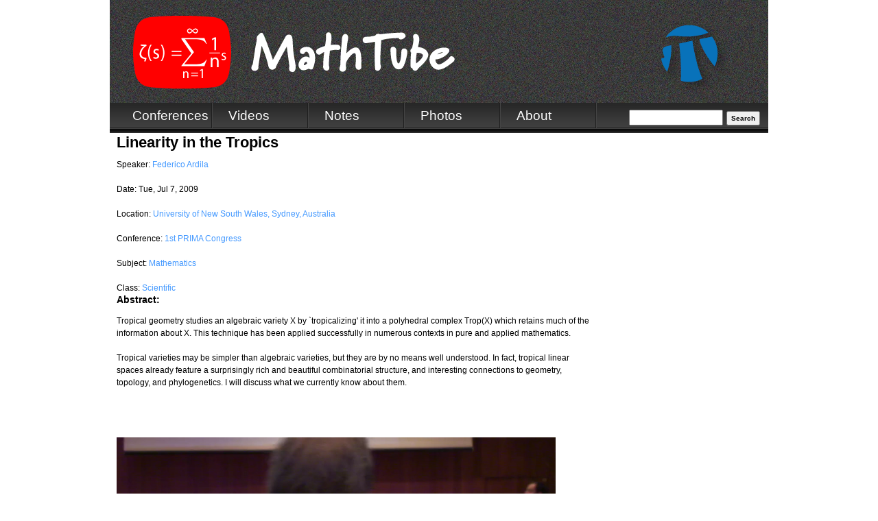

--- FILE ---
content_type: text/html; charset=utf-8
request_url: https://mathtube.org/content/linearity-tropics
body_size: 6397
content:
<!DOCTYPE html>

<!-- paulirish.com/2008/conditional-stylesheets-vs-css-hacks-answer-neither/ -->
<!--[if lt IE 7]> <html class="no-js ie6 ie" xmlns="http://www.w3.org/1999/xhtml" lang="en" dir="ltr"> <![endif]-->
<!--[if IE 7]>    <html class="no-js ie7 ie" xmlns="http://www.w3.org/1999/xhtml" lang="en" dir="ltr"> <![endif]-->
<!--[if IE 8]>    <html class="no-js ie8 ie" xmlns="http://www.w3.org/1999/xhtml" lang="en" dir="ltr"> <![endif]-->
<!--[if IE 9]>    <html class="no-js ie9 ie" xmlns="http://www.w3.org/1999/xhtml" lang="en" dir="ltr"> <![endif]-->
<!--[if gt IE 9]><!--> <html class="no-js" xmlns="http://www.w3.org/1999/xhtml" lang="en" dir="ltr" > <!--<![endif]-->

<head>
  <meta http-equiv="Content-Type" content="text/html; charset=utf-8" />
<meta name="Generator" content="Drupal 7 (http://drupal.org)" />
<link rel="canonical" href="/content/linearity-tropics" />
<link rel="shortlink" href="/node/90" />
<script type="text/x-mathjax-config">MathJax.Hub.Config({
  extensions: ["tex2jax.js"],
  jax: ["input/TeX","output/HTML-CSS"],
  tex2jax: {
    inlineMath: [ ['$','$'], ['\\(','\\)'] ],
    processEscapes: true
  },
  showProcessingMessages: false,
  messageStyle: 'none'
});</script>  <title>Linearity in the Tropics | mathtube.org</title>
  <link type="text/css" rel="stylesheet" href="https://mathtube.org/sites/default/files/css/css_xE-rWrJf-fncB6ztZfd2huxqgxu4WO-qwma6Xer30m4.css" media="all" />
<link type="text/css" rel="stylesheet" href="https://mathtube.org/sites/default/files/css/css_xeScBveY6rZxSm9OmEpbcyqtCL3KJH4Sn9gI8aKQH6I.css" media="all" />
<link type="text/css" rel="stylesheet" href="https://mathtube.org/sites/default/files/css/css_xNSgoHVtF_hluJTS8DyzoO8Fhz7vUJhxIBTdnCSrOns.css" media="all" />
<link type="text/css" rel="stylesheet" href="https://vjs.zencdn.net/7.8.1/video-js.css" media="all" />
<link type="text/css" rel="stylesheet" href="https://mathtube.org/sites/default/files/css/css_cH7-KiR6JbBxHrEAvfdUgkrBUKRZStrJ-8tmbRerdDk.css" media="all" />
<link type="text/css" rel="stylesheet" href="https://mathtube.org/sites/default/files/css/css_NHCfVQFlx1hNlYVIO1xkkum6WSd-E-uoMZCSmEUongo.css" media="all" />
<link type="text/css" rel="stylesheet" href="https://mathtube.org/sites/default/files/css/css_UYMP1wfBJ2Fvs9kS5r-zZc_qymYWq_zYQ0W-UfVIHuQ.css" media="all" />
    <script type="text/javascript" src="//ajax.googleapis.com/ajax/libs/jquery/1.12.4/jquery.min.js"></script>
<script type="text/javascript">
<!--//--><![CDATA[//><!--
window.jQuery || document.write("<script src='/sites/all/modules/jquery_update/replace/jquery/1.12/jquery.min.js'>\x3C/script>")
//--><!]]>
</script>
<script type="text/javascript">
<!--//--><![CDATA[//><!--
jQuery.migrateMute=false;jQuery.migrateTrace=false;
//--><!]]>
</script>
<script type="text/javascript" src="//code.jquery.com/jquery-migrate-1.4.1.min.js"></script>
<script type="text/javascript">
<!--//--><![CDATA[//><!--
window.jQuery && window.jQuery.migrateWarnings || document.write("<script src='/sites/all/modules/jquery_update/replace/jquery-migrate/1.4.1/jquery-migrate.min.js'>\x3C/script>")
//--><!]]>
</script>
<script type="text/javascript" src="https://mathtube.org/sites/default/files/js/js_GOikDsJOX04Aww72M-XK1hkq4qiL_1XgGsRdkL0XlDo.js"></script>
<script type="text/javascript" src="https://vjs.zencdn.net/7.8.1/video.js"></script>
<script type="text/javascript" src="https://mathtube.org/sites/default/files/js/js_onbE0n0cQY6KTDQtHO_E27UBymFC-RuqypZZ6Zxez-o.js"></script>
<script type="text/javascript">
<!--//--><![CDATA[//><!--
videojs.options.flash.swf = "https://vjs.zencdn.net/7.8.1/video-js.swf"
//--><!]]>
</script>
<script type="text/javascript" src="https://mathtube.org/sites/default/files/js/js_qNj61-LUkfzCNHyW589V27xabub5j3fjjbyp9-1_TRg.js"></script>
<script type="text/javascript" src="https://mathtube.org/sites/default/files/js/js_aadrN_RRozvoFMS6foU1KgS00cetBGrxoOoa6bdicds.js"></script>
<script type="text/javascript" src="https://www.googletagmanager.com/gtag/js?id=UA-25463470-1"></script>
<script type="text/javascript">
<!--//--><![CDATA[//><!--
window.dataLayer = window.dataLayer || [];function gtag(){dataLayer.push(arguments)};gtag("js", new Date());gtag("set", "developer_id.dMDhkMT", true);gtag("config", "UA-25463470-1", {"groups":"default","anonymize_ip":true});
//--><!]]>
</script>
<script type="text/javascript" src="https://cdnjs.cloudflare.com/ajax/libs/mathjax/2.7.0/MathJax.js?config=TeX-AMS-MML_HTMLorMML"></script>
<script type="text/javascript" src="https://mathtube.org/sites/default/files/js/js_Knwtl9qLLXwuDhnxQtbxGlACH1WvPsVWqrnGXj0WuoU.js"></script>
<script type="text/javascript" src="https://mathtube.org/sites/default/files/js/js_CFgxkjV3sMwXNiBJbPzvTHA_ffFY0mQ8YgpgZlIlPZs.js"></script>
<script type="text/javascript">
<!--//--><![CDATA[//><!--
jQuery.extend(Drupal.settings, {"basePath":"\/","pathPrefix":"","setHasJsCookie":0,"ajaxPageState":{"theme":"mathtube","theme_token":"bq-He8gNYrdJfRGdvbGt57rEp3LKui2zSSSJC2fRfcU","js":{"sites\/all\/modules\/addthis\/addthis.js":1,"\/\/ajax.googleapis.com\/ajax\/libs\/jquery\/1.12.4\/jquery.min.js":1,"0":1,"1":1,"\/\/code.jquery.com\/jquery-migrate-1.4.1.min.js":1,"2":1,"misc\/jquery-extend-3.4.0.js":1,"misc\/jquery-html-prefilter-3.5.0-backport.js":1,"misc\/jquery.once.js":1,"misc\/drupal.js":1,"sites\/all\/modules\/jquery_update\/js\/jquery_browser.js":1,"https:\/\/vjs.zencdn.net\/7.8.1\/video.js":1,"misc\/form-single-submit.js":1,"3":1,"sites\/all\/modules\/entityreference\/js\/entityreference.js":1,"sites\/all\/modules\/mathjax\/mathjax.js":1,"sites\/all\/libraries\/colorbox\/jquery.colorbox-min.js":1,"sites\/all\/libraries\/DOMPurify\/purify.min.js":1,"sites\/all\/modules\/colorbox\/js\/colorbox.js":1,"sites\/all\/modules\/colorbox\/styles\/default\/colorbox_style.js":1,"sites\/all\/modules\/colorbox\/js\/colorbox_load.js":1,"sites\/all\/modules\/colorbox\/js\/colorbox_inline.js":1,"sites\/all\/modules\/video\/js\/video.js":1,"sites\/all\/modules\/google_analytics\/googleanalytics.js":1,"https:\/\/www.googletagmanager.com\/gtag\/js?id=UA-25463470-1":1,"4":1,"https:\/\/cdnjs.cloudflare.com\/ajax\/libs\/mathjax\/2.7.0\/MathJax.js?config=TeX-AMS-MML_HTMLorMML":1,"sites\/all\/libraries\/fontawesome\/js\/all.js":1,"sites\/all\/libraries\/superfish\/jquery.hoverIntent.minified.js":1,"sites\/all\/libraries\/superfish\/sfsmallscreen.js":1,"sites\/all\/libraries\/superfish\/supposition.js":1,"sites\/all\/libraries\/superfish\/superfish.js":1,"sites\/all\/libraries\/superfish\/supersubs.js":1,"sites\/all\/modules\/superfish\/superfish.js":1,"sites\/all\/themes\/fusion\/mathtube\/js\/script.js":1,"sites\/all\/themes\/fusion\/fusion_core\/skins\/core\/js\/script.js":1},"css":{"modules\/system\/system.base.css":1,"modules\/system\/system.menus.css":1,"modules\/system\/system.messages.css":1,"modules\/system\/system.theme.css":1,"modules\/field\/theme\/field.css":1,"modules\/node\/node.css":1,"modules\/search\/search.css":1,"modules\/user\/user.css":1,"sites\/all\/modules\/views\/css\/views.css":1,"sites\/all\/modules\/media\/modules\/media_wysiwyg\/css\/media_wysiwyg.base.css":1,"sites\/all\/modules\/colorbox\/styles\/default\/colorbox_style.css":1,"sites\/all\/modules\/ctools\/css\/ctools.css":1,"sites\/all\/modules\/panels\/css\/panels.css":1,"sites\/all\/modules\/video\/css\/video.css":1,"sites\/all\/modules\/panels\/plugins\/layouts\/flexible\/flexible.css":1,"https:\/\/vjs.zencdn.net\/7.8.1\/video-js.css":1,"public:\/\/ctools\/css\/b468c366187032e8f8f73486884f45ca.css":1,"sites\/all\/libraries\/superfish\/css\/superfish.css":1,"sites\/all\/libraries\/superfish\/css\/superfish-smallscreen.css":1,"sites\/all\/themes\/fusion\/fusion_core\/css\/fusion-style.css":1,"sites\/all\/themes\/fusion\/fusion_core\/css\/fusion-typography.css":1,"sites\/all\/themes\/fusion\/fusion_core\/skins\/core\/fusion-core-skins.css":1,"sites\/all\/themes\/fusion\/mathtube\/css\/mathtube-style.css":1,"sites\/all\/themes\/fusion\/fusion_core\/css\/grid16-960.css":1,"sites\/all\/themes\/fusion\/mathtube\/css\/local.css":1}},"colorbox":{"opacity":"0.85","current":"{current} of {total}","previous":"\u00ab Prev","next":"Next \u00bb","close":"Close","maxWidth":"98%","maxHeight":"98%","fixed":true,"mobiledetect":true,"mobiledevicewidth":"480px","file_public_path":"\/sites\/default\/files","specificPagesDefaultValue":"admin*\nimagebrowser*\nimg_assist*\nimce*\nnode\/add\/*\nnode\/*\/edit\nprint\/*\nprintpdf\/*\nsystem\/ajax\nsystem\/ajax\/*"},"googleanalytics":{"account":["UA-25463470-1"],"trackOutbound":1,"trackMailto":1,"trackDownload":1,"trackDownloadExtensions":"7z|aac|arc|arj|asf|asx|avi|bin|csv|doc(x|m)?|dot(x|m)?|exe|flv|gif|gz|gzip|hqx|jar|jpe?g|js|mp(2|3|4|e?g)|mov(ie)?|msi|msp|pdf|phps|png|ppt(x|m)?|pot(x|m)?|pps(x|m)?|ppam|sld(x|m)?|thmx|qtm?|ra(m|r)?|sea|sit|tar|tgz|torrent|txt|wav|wma|wmv|wpd|xls(x|m|b)?|xlt(x|m)|xlam|xml|z|zip","trackColorbox":1},"superfish":{"1":{"id":"1","sf":{"animation":{"opacity":"show","height":"show"},"speed":"fast","autoArrows":false,"dropShadows":false},"plugins":{"smallscreen":{"mode":"window_width","breakpointUnit":"px","title":"Main menu"},"supposition":true,"supersubs":true}}},"urlIsAjaxTrusted":{"\/content\/linearity-tropics":true}});
//--><!]]>
</script>
</head>
<body id="pid-content-linearity-tropics" class="html not-front not-logged-in no-sidebars page-node page-node- page-node-90 node-type-lecture-video panels font-family-sans-serif-sm font-size-12 grid-type-960 grid-width-16 sidebars-split" >
  <div id="skip-link">
    <a href="#main-content-area">Skip to main content area</a>
  </div>
    
  <div id="page" class="page">
    <div id="page-inner" class="page-inner">
      
      <!-- header-group region: width = grid_width -->
      <div id="header-group-wrapper" class="header-group-wrapper full-width clearfix">
        <div id="header-group" class="header-group region grid16-16">
          <div id="header-group-inner" class="header-group-inner inner clearfix">

                        <div id="header-site-info" class="header-site-info clearfix">
              <div id="header-site-info-inner" class="header-site-info-inner gutter">
                                <div id="logo">
                  <a href="/" title="Home"><img src="https://mathtube.org/sites/default/files/MathTube-logo-960px-png-white-lttr-only.png" alt="Home" /></a>
                </div>
                <div id="pimslogo">
                  <a href="https://www.pims.math.ca" title="www.pims.math.ca"><img src="/sites/default/files/MathTube-logo-960px-png-PIMS-ICON.png" alt="PIMS Logo" /></a>
                </div>
                                              </div><!-- /header-site-info-inner -->
            </div><!-- /header-site-info -->
            
                      </div><!-- /header-group-inner -->
          <div id="mathtube-navbar">
            <div id="block-superfish-1" class="block block-superfish">
  <div class="gutter inner clearfix">
            
    <div class="content clearfix">
      <ul  id="superfish-1" class="menu sf-menu sf-main-menu sf-horizontal sf-style-none sf-total-items-5 sf-parent-items-4 sf-single-items-1"><li id="menu-6418-1" class="first odd sf-item-1 sf-depth-1 sf-no-children"><a href="/conferences" title="" class="sf-depth-1">Conferences</a></li><li id="menu-1560-1" class="middle even sf-item-2 sf-depth-1 sf-total-children-6 sf-parent-children-0 sf-single-children-6 menuparent"><a href="/videotype" title="All lecture videos" class="sf-depth-1 menuparent">Videos</a><ul><li id="menu-1562-1" class="first odd sf-item-1 sf-depth-2 sf-no-children"><a href="/videotype" title="All videos" class="sf-depth-2">All</a></li><li id="menu-1688-1" class="middle even sf-item-2 sf-depth-2 sf-no-children"><a href="/date-list-3/lecture_video" title="Lecture videos by date" class="sf-depth-2">Date</a></li><li id="menu-1698-1" class="middle odd sf-item-3 sf-depth-2 sf-no-children"><a href="/subject-list/lecture_video" title="" class="sf-depth-2">Subjects</a></li><li id="menu-1691-1" class="middle even sf-item-4 sf-depth-2 sf-no-children"><a href="/conference-list/lecture_video" title="Lecture videos by event" class="sf-depth-2">Events</a></li><li id="menu-15438-1" class="middle odd sf-item-5 sf-depth-2 sf-no-children"><a href="/crg-list" title="" class="sf-depth-2">CRG</a></li><li id="menu-1705-1" class="last even sf-item-6 sf-depth-2 sf-no-children"><a href="/educational/lecture_video" title="Educational lecture videos" class="sf-depth-2">Educational</a></li></ul></li><li id="menu-1559-1" class="middle odd sf-item-3 sf-depth-1 sf-total-children-5 sf-parent-children-0 sf-single-children-5 menuparent"><a href="/bynodetype/lecture_notes" title="All lecture notes" class="sf-depth-1 menuparent">Notes</a><ul><li id="menu-1563-1" class="first odd sf-item-1 sf-depth-2 sf-no-children"><a href="/bynodetype/lecture_notes" title="All lecture notes" class="sf-depth-2">All</a></li><li id="menu-1689-1" class="middle even sf-item-2 sf-depth-2 sf-no-children"><a href="/date-list/lecture_notes" title="Lecture Notes by date" class="sf-depth-2">Date</a></li><li id="menu-1699-1" class="middle odd sf-item-3 sf-depth-2 sf-no-children"><a href="/subject-list/lecture_notes" title="Lecture notes by subject" class="sf-depth-2">Subjects</a></li><li id="menu-1692-1" class="middle even sf-item-4 sf-depth-2 sf-no-children"><a href="/conference-list/lecture_notes" title="Lecture Notes by event" class="sf-depth-2">Event</a></li><li id="menu-1706-1" class="last odd sf-item-5 sf-depth-2 sf-no-children"><a href="/educational/lecture_notes" title="Educational lecture notes" class="sf-depth-2">Educational</a></li></ul></li><li id="menu-1561-1" class="middle even sf-item-4 sf-depth-1 sf-total-children-5 sf-parent-children-0 sf-single-children-5 menuparent"><a href="/bynodetype/photo_gallery" title="All photo galleries" class="sf-depth-1 menuparent">Photos</a><ul><li id="menu-1564-1" class="first odd sf-item-1 sf-depth-2 sf-no-children"><a href="/bynodetype/photo_gallery" title="All photo galleries" class="sf-depth-2">All</a></li><li id="menu-1690-1" class="middle even sf-item-2 sf-depth-2 sf-no-children"><a href="/date-list/photo_gallery" title="Photo galleries by date" class="sf-depth-2">Date</a></li><li id="menu-1700-1" class="middle odd sf-item-3 sf-depth-2 sf-no-children"><a href="/subject-list/photo_gallery" title="Photo galleries by subject" class="sf-depth-2">Subjects</a></li><li id="menu-1693-1" class="middle even sf-item-4 sf-depth-2 sf-no-children"><a href="/conference-list/photo_gallery" title="Photo galleries by event" class="sf-depth-2">Event</a></li><li id="menu-1707-1" class="last odd sf-item-5 sf-depth-2 sf-no-children"><a href="/educational/photo_gallery" title="Educational photo galleries" class="sf-depth-2">Educational</a></li></ul></li><li id="menu-523-1" class="last odd sf-item-5 sf-depth-1 sf-total-children-6 sf-parent-children-0 sf-single-children-6 menuparent"><a href="/about" title="About Mathtube" class="sf-depth-1 menuparent">About</a><ul><li id="menu-1575-1" class="first odd sf-item-1 sf-depth-2 sf-no-children"><a href="/about" title="Description of mathtube" class="sf-depth-2">Statement</a></li><li id="menu-11961-1" class="middle even sf-item-2 sf-depth-2 sf-no-children"><a href="/content/slides-upload" title="Slides Upload" class="sf-depth-2">Slides Upload</a></li><li id="menu-1703-1" class="middle odd sf-item-3 sf-depth-2 sf-no-children"><a href="/contact/content_suggestion" title="" class="sf-depth-2">Submitting Content</a></li><li id="menu-1701-1" class="middle even sf-item-4 sf-depth-2 sf-no-children"><a href="/about/about-pims/about-pims" title="" class="sf-depth-2">About PIMS</a></li><li id="menu-534-1" class="middle odd sf-item-5 sf-depth-2 sf-no-children"><a href="/contact" title="" class="sf-depth-2">Contact Us</a></li><li id="menu-13847-1" class="last even sf-item-6 sf-depth-2 sf-no-children"><a href="/content/speaker-release-form" class="sf-depth-2">Release Form</a></li></ul></li></ul>    </div>
  </div><!-- /block-inner -->
</div><!-- /block -->
                        <form action="/content/linearity-tropics" method="post" id="search-block-form" accept-charset="UTF-8"><div><div class="container-inline">
      <h2 class="element-invisible">Search form</h2>
    <div class="form-item form-type-textfield form-item-search-block-form">
  <label class="element-invisible" for="edit-search-block-form--2">Search </label>
 <input title="Enter the terms you wish to search for." type="text" id="edit-search-block-form--2" name="search_block_form" value="" size="15" maxlength="128" class="form-text" />
</div>
<div class="form-actions form-wrapper" id="edit-actions"><input type="submit" id="edit-submit" name="op" value="Search" class="form-submit" /></div><input type="hidden" name="form_build_id" value="form-gD8val7s1NHYJhXGJ3zyxF4VeZPfT0yfocuVXp9RnQs" />
<input type="hidden" name="form_id" value="search_block_form" />
</div>
</div></form>          </div>
        </div><!-- /header-group -->
      </div><!-- /header-group-wrapper -->

      
      <!-- main region: width = grid_width -->
      <div id="main-wrapper" class="main-wrapper full-width clearfix">
        <div id="main" class="main region grid16-16">
          <div id="main-inner" class="main-inner inner clearfix">
            
            <!-- main group: width = grid_width - sidebar_first_width -->
            <div id="main-group" class="main-group region nested grid16-16">
              <div id="main-group-inner" class="main-group-inner inner">
                
                <div id="main-content" class="main-content region nested">
                  <div id="main-content-inner" class="main-content-inner inner">
                    <!-- content group: width = grid_width - sidebar_first_width - sidebar_second_width -->
                    <div id="content-group" class="content-group region nested grid16-16">
                      <div id="content-group-inner" class="content-group-inner inner">
                                                                        
                        <div id="content-region" class="content-region region nested">
                          <div id="content-region-inner" class="content-region-inner inner">
                            <a id="main-content-area"></a>
                                                                                                                                            <h1 class="title gutter">Linearity in the Tropics</h1>
                                                                                                                                              
<!-- content region -->
  <div id="content" class="region region-content content nested grid16-16">
    <div id="content-inner" class="content-inner inner">
      <div id="block-system-main" class="block block-system grid16-12 first last odd">
  <div class="gutter inner clearfix">
            
    <div class="content clearfix">
      <div class="panel-flexible panels-flexible-3 clearfix" >
<div class="panel-flexible-inside panels-flexible-3-inside">
<div class="panels-flexible-region panels-flexible-region-3-center panels-flexible-region-first panels-flexible-region-last">
  <div class="inside panels-flexible-region-inside panels-flexible-region-3-center-inside panels-flexible-region-inside-first panels-flexible-region-inside-last">
<div class="panel-pane pane-views pane-video" >
  <div class="inner">
    
    
    
    <div class="pane-content content">
      <div class="view view-video view-id-video view-display-id-default view-dom-id-9b4332d721540791879cddcbcd585b1b">
        
  
  
      <div class="view-content">
        <div class="views-row views-row-1 views-row-odd views-row-first views-row-last">
      
  <span class="views-field views-field-field-speaker">    <span class="views-label views-label-field-speaker">Speaker: </span>    <span class="field-content"><a href="/speaker/Federico%20Ardila">Federico Ardila</a></span>  </span>      <br><br>  
  <span class="views-field views-field-field-date">    <span class="views-label views-label-field-date">Date: </span>    <span class="field-content"><span  class="date-display-single">Tue, Jul 7, 2009</span></span>  </span>      <br><br>  
  <span class="views-field views-field-field-location">    <span class="views-label views-label-field-location">Location: </span>    <span class="field-content"><a href="/location/University%20of%20New%20South%20Wales%2C%20Sydney%2C%20Australia">University of New South Wales, Sydney, Australia</a></span>  </span>      <br><br>  
  <span class="views-field views-field-field-conference">    <span class="views-label views-label-field-conference">Conference: </span>    <span class="field-content"><a href="/conference/1st%20PRIMA%20Congress">1st PRIMA Congress</a></span>  </span>      <br><br>  
  <span class="views-field views-field-taxonomy-vocabulary-2">    <span class="views-label views-label-taxonomy-vocabulary-2">Subject: </span>    <span class="field-content"><a href="/category/subject/mathematics">Mathematics</a></span>  </span>      <br><br>  
  <span class="views-field views-field-taxonomy-vocabulary-3">    <span class="views-label views-label-taxonomy-vocabulary-3">Class: </span>    <span class="field-content"><a href="/category/class/scientific">Scientific</a></span>  </span>  
  <div class="views-field views-field-field-abstract">    <h3 class="views-label views-label-field-abstract">Abstract: </h3>    <div class="field-content"><div class="tex2jax"><p>Tropical geometry studies an algebraic variety X by `tropicalizing' it into a polyhedral complex Trop(X) which retains much of the information about X. This technique has been applied successfully in numerous contexts in pure and applied mathematics.<br />
<br />
Tropical varieties may be simpler than algebraic varieties, but they are by no means well understood. In fact, tropical linear spaces already feature a surprisingly rich and beautiful combinatorial structure, and interesting connections to geometry, topology, and phylogenetics. I will discuss what we currently know about them.</p></div></div>  </div>  
  <div class="views-field views-field-field-video-file">        <div class="field-content"><video id="video-10409-video" data-setup="{}" class="video-js vjs-default-skin" width="640" height="480" poster="https://mathtube.org/sites/default/files/video_thumbs/10409/thumbnail-10409_0001.jpg" controls="controls" preload="auto">
  <source src="https://mathtube.org/sites/default/files/videos/converted/10409/PRIMA2009_Plenary_4_html5_mp4_1588651264.mp4" type="video/mp4" />
</video>
</div>  </div>  </div>
    </div>
  
  
  
  
  
  
</div>    </div>

    
      </div>
</div>  </div>
</div>
</div>
</div>
    </div>
  </div><!-- /block-inner -->
</div><!-- /block -->
    </div><!-- /content-inner -->
  </div><!-- /content -->
                                                      </div><!-- /content-region-inner -->
                        </div><!-- /content-region -->

                      </div><!-- /content-group-inner -->
                    </div><!-- /content-group -->
                                      </div><!-- /main-content-inner -->
                </div><!-- /main-content -->

                              </div><!-- /main-group-inner -->
            </div><!-- /main-group -->
          </div><!-- /main-inner -->
        </div><!-- /main -->
      </div><!-- /main-wrapper -->

            
<!-- footer region -->
<div id="footer-wrapper" class="footer-wrapper full-width clearfix">
  <div id="footer" class="region region-footer footer  grid16-16">
    <div id="footer-inner" class="footer-inner inner">
      <div id="block-block-4" class="block block-block grid16-10 first  odd">
  <div class="gutter inner clearfix">
            <h2 class="title block-title">Copyright</h2>
        
    <div class="content clearfix">
      <div class="tex2jax"><p>© 2025 Pacific Institute for the Mathematical Sciences (PIMS) <a href="http://www.pims.math.ca">www.pims.math.ca</a><br />
Except where explicitly noted elsewhere, the works on this site are licensed under <a href="http://creativecommons.org/licenses/by-nc-nd/3.0/" rel="license">a Creative Commons License: <img alt="Creative Commons License" src="https://i.creativecommons.org/l/by-nc-nd/3.0/80x15.png" /></a>.<br />
<a href="/contact/Mathtube%20about%20Copyright">Report a suspected copyright violation.</a></p></div>    </div>
  </div><!-- /block-inner -->
</div><!-- /block -->
<div id="block-block-3" class="block block-block grid16-6 fusion-center-content  last even">
  <div class="gutter inner clearfix">
            
    <div class="content clearfix">
      <p><a href="https://www.pims.math.ca" title="www.pims.math.ca"><img alt="PIMS" src="/sites/default/files/pims-brand.png" /></a></p>
    </div>
  </div><!-- /block-inner -->
</div><!-- /block -->
    </div><!-- /footer-inner -->
  </div><!-- /footer -->
</div><!-- /footer-wrapper -->
    </div><!-- /page-inner -->
  </div><!-- /page -->
  <script type="text/javascript" src="https://mathtube.org/sites/default/files/js/js_MLVgtzZ1ORq9krYqkeOsRay6ou_T-0QZytivuM9tTT8.js"></script>
</body>
</html>
